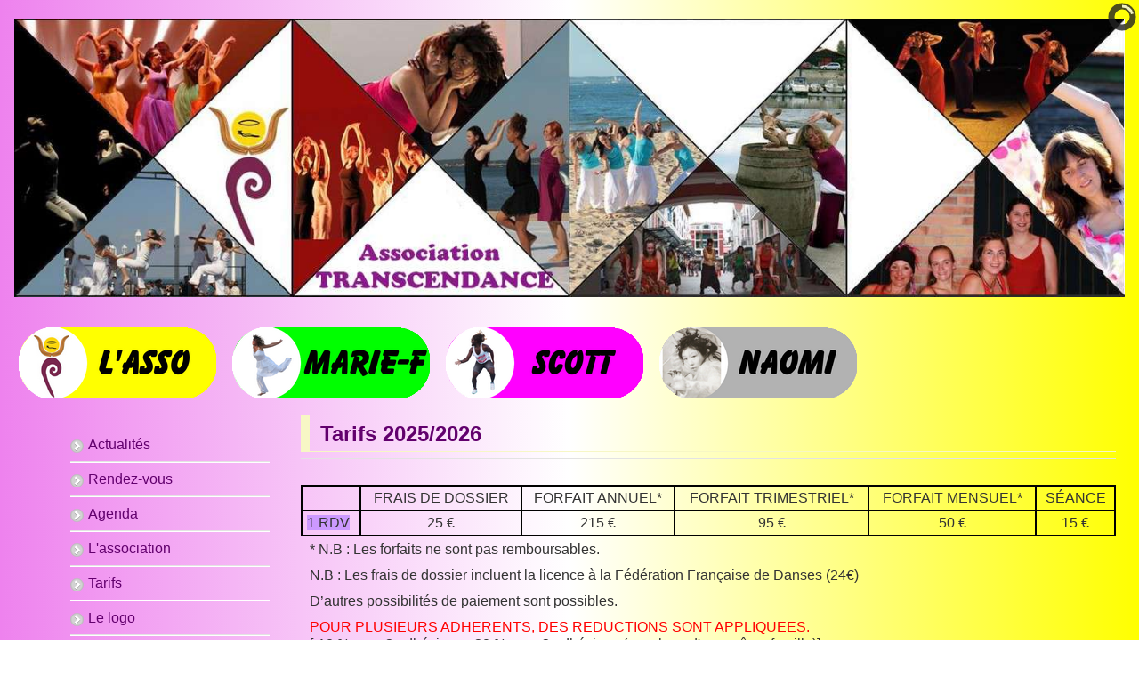

--- FILE ---
content_type: text/html; charset=utf-8
request_url: https://transcendance-gujan.fr/index.php/tarifs
body_size: 3691
content:
<!DOCTYPE html>
<html xmlns="http://www.w3.org/1999/xhtml" xml:lang="fr-fr" lang="fr-fr" dir="ltr">
<head>
	<meta name="viewport" content="width=device-width, initial-scale=1.0" />
	<base href="https://transcendance-gujan.fr/index.php/tarifs" />
	<meta http-equiv="content-type" content="text/html; charset=utf-8" />
	<meta name="author" content="Super Utilisateur" />
	<meta name="generator" content="Joomla! - Open Source Content Management" />
	<title>Tarifs</title>
	<link href="/templates/MARTIN/favicon.ico" rel="shortcut icon" type="image/vnd.microsoft.icon" />
	<link href="/modules/mod_slideshowck/themes/default/css/camera.css" rel="stylesheet" type="text/css" />
	<style type="text/css">
#camera_wrap_98 .camera_pag_ul li img, #camera_wrap_98 .camera_thumbs_cont ul li > img {height:75px;}
#camera_wrap_98 .camera_caption {
	display: block;
	position: absolute;
}
#camera_wrap_98 .camera_caption > div {
	
}
#camera_wrap_98 .camera_caption > div div.camera_caption_title {
	
}
#camera_wrap_98 .camera_caption > div div.camera_caption_desc {
	
}

@media screen and (max-width: 480px) {
		#camera_wrap_98 .camera_caption {
			font-size: 0.6em !important;
		}
		
}
	</style>
	<script src="/media/jui/js/jquery.min.js?2cbde8f17d7df82722fdd6d0080217d7" type="text/javascript"></script>
	<script src="/media/jui/js/jquery-noconflict.js?2cbde8f17d7df82722fdd6d0080217d7" type="text/javascript"></script>
	<script src="/media/jui/js/jquery-migrate.min.js?2cbde8f17d7df82722fdd6d0080217d7" type="text/javascript"></script>
	<script src="/media/system/js/caption.js?2cbde8f17d7df82722fdd6d0080217d7" type="text/javascript"></script>
	<script src="/media/com_slideshowck/assets/jquery.easing.1.3.js" type="text/javascript"></script>
	<script src="/media/com_slideshowck/assets/camera.min.js?ver=2.5.2" type="text/javascript"></script>
	<script type="text/javascript">
jQuery(window).on('load',  function() {
				new JCaption('img.caption');
			});
		jQuery(document).ready(function(){
			new Slideshowck('#camera_wrap_98', {
				height: '75%',
				minHeight: '150',
				pauseOnClick: false,
				hover: 1,
				fx: 'random',
				loader: 'pie',
				pagination: 1,
				thumbnails: 0,
				thumbheight: 75,
				thumbwidth: 100,
				time: 4000,
				transPeriod: 1000,
				alignment: 'center',
				autoAdvance: 1,
				mobileAutoAdvance: 1,
				portrait: 0,
				barDirection: 'leftToRight',
				imagePath: '/media/com_slideshowck/images/',
				lightbox: 'mediaboxck',
				fullpage: 0,
				mobileimageresolution: '0',
				navigationHover: false,
				mobileNavHover: false,
				navigation: false,
				playPause: false,
				barPosition: 'bottom',
				responsiveCaption: 0,
				keyboardNavigation: 0,
				titleInThumbs: 0,
				container: ''
		});
}); 

	</script>
	<style>
   div.srm_position {display:none}
     div.srm_position {width:2em;overflow:hidden}
     #srm_select_list {width:auto!important;max-width:none!important;border:none;-webkit-appearance:none}
   @media screen and (max-width:768px)
     {div.srm_position {display:block}
      div.srm_large_menu {display:none} }
  </style>

	<link rel="stylesheet" href="/templates/system/css/system.css" type="text/css" />
	<link rel="stylesheet" href="/templates/system/css/general.css" type="text/css" />
	<link rel="stylesheet" href="/templates/MARTIN/css/template.css" type="text/css" />
				
</head>
<body>
	<div class="wrapper">
		
		<div id="header" class="clearfix">
			<a id="logo" href="/">
				<img src="https://transcendance-gujan.fr/templates/MARTIN/images/bando.jpg" alt="Transcendance Gujan-Mestras" /> 			</a>
            <div id="headermodule">
				
			</div>
		</div>
		
		
				<div id="nav" class="clearfix">
			<ul class="nav menu_haut mod-list">
<li class="item-108"><a href="/index.php/l-association" >L'Association</a></li><li class="item-111"><a href="/index.php/marie-france" >Marie-France</a></li><li class="item-124"><a href="/index.php/scott" >Scott</a></li><li class="item-126"><a href="/index.php/naomi" >Naomi</a></li><li class="item-101 default"><a href="/index.php" >Actualités</a></li></ul>

		</div>
						
		<div id="slideshow">
			
		</div>
		<div id="main" class="clearfix noright">
						<div id="left">
				<div class="inner">
							<div class="moduletable_menu">
						<div class="srm_large_menu"><ul class="nav menu mod-list srm_ulmenu">
<li class="item-123"><a href="/index.php" >Actualités</a></li><li class="item-128"><a href="/index.php/rendez-vous" >Rendez-vous</a></li><li class="item-117"><a href="/index.php/agenda" >Agenda</a></li><li class="item-118"><a href="/index.php/lasso" >L'association</a></li><li class="item-119 current active"><a href="/index.php/tarifs" >Tarifs</a></li><li class="item-120"><a href="/index.php/logo" >Le logo</a></li><li class="item-121"><a href="/index.php/equipeg" >L'équipe</a></li></ul>
</div>
<div class="srm_position" style="position:fixed; top:5px; left:5px; opacity:1; z-index:1000; ">
<select id="srm_select_list" size="1" style="margin-bottom:0; padding:5px; font-size:1,5em; max-width:95%; height:auto; background-color: yellow;" onchange="var e=document.getElementById('srm_select_list'); window.location.href=e.options[e.selectedIndex].value">
<option value="#" selected="selected">&#9776;</option>
<option value="/index.php">Actualités</option>
<option value="/index.php/rendez-vous">Rendez-vous</option>
<option value="/index.php/agenda">Agenda</option>
<option value="/index.php/lasso">L'association</option>
<option value="/index.php/tarifs">Tarifs</option>
<option value="/index.php/logo">Le logo</option>
<option value="/index.php/equipeg">L'équipe</option></select></div>		</div>
	
				</div>
			</div>
						<div id="center">
				<div class="inner">
					
					<div id="system-message-container">
	</div>

					<div class="item-page" itemscope itemtype="https://schema.org/Article">
	<meta itemprop="inLanguage" content="fr-FR" />
	
		
			<div class="page-header">
		<h2 itemprop="headline">
			Tarifs 2025/2026		</h2>
							</div>
					
		
	
	
		
								<div itemprop="articleBody">
		<p> </p>
<table style="text-align: center; width: 100%;" border="2" cellspacing="0" cellpadding="4">
<tbody>
<tr>
<td> </td>
<td style="text-align: center;">FRAIS DE DOSSIER</td>
<td style="text-align: center;">FORFAIT ANNUEL*</td>
<td style="text-align: center;">FORFAIT TRIMESTRIEL*</td>
<td style="text-align: center;">FORFAIT MENSUEL*</td>
<td style="text-align: center;">SÉANCE</td>
</tr>
<tr>
<td><span style="background-color: #cc99ff;">1 RDV<br /></span></td>
<td style="text-align: center;">25 €</td>
<td style="text-align: center;">215 €</td>
<td style="text-align: center;">95 €</td>
<td style="text-align: center;">50 €</td>
<td style="text-align: center;">15 €</td>
</tr>
</tbody>
</table>
<p>* N.B : Les forfaits ne sont pas remboursables.</p>
<p>N.B : Les frais de dossier incluent la licence à la Fédération Française de Danses (24€)</p>
<p>D’autres possibilités de paiement sont possibles.</p>
<p><span style="color: #ff0000;">POUR PLUSIEURS ADHERENTS, DES REDUCTIONS SONT APPLIQUEES.</span><br /> [-10 % pour 2 adhésions, -20 % pour 3 adhésions (membres d'une même famille)] </p>
<p><span style="color: #ff0000;"><strong>Pas</strong> </span>de rendez-vous avec Marie-France <strong><span style="color: #ff0000;">pendant les vacances scolaires zone A</span></strong> (sauf décision de MF)</p>	</div>

	
							</div>

				</div>
			</div>
					</div>
		
		
	</div>
	<div id="body2">
		<div class="wrapper">
				<div id="row1modules" class="clearfix n2">
												<div class="row1module">
				<div class="inner">
							<div class="moduletable">
					<h3><span class="titreperso">Derniers</span> articles</h3>
					<ul class="latestnews mod-list">
	<li itemscope itemtype="https://schema.org/Article">
		<a href="/index.php/tarifs/2-non-categorise/89-agenda-2025" itemprop="url">
			<span itemprop="name">
				Agenda saison 2025/2026			</span>
		</a>
	</li>
	<li itemscope itemtype="https://schema.org/Article">
		<a href="/index.php/tarifs/2-non-categorise/92-stages-du-15-novembre-2025" itemprop="url">
			<span itemprop="name">
				Stages du 15 novembre 2025			</span>
		</a>
	</li>
	<li itemscope itemtype="https://schema.org/Article">
		<a href="/index.php/tarifs/2-non-categorise/87-rendez-vous-de-danse-afro-contemporaine-25" itemprop="url">
			<span itemprop="name">
				Rendez-vous de danse Afro-contemporaine 2025-2026			</span>
		</a>
	</li>
	<li itemscope itemtype="https://schema.org/Article">
		<a href="/index.php/tarifs" itemprop="url">
			<span itemprop="name">
				Tarifs 2025/2026			</span>
		</a>
	</li>
</ul>
		</div>
		
				</div>
			</div>
									<div class="row1module">
				<div class="inner">
							<div class="moduletable">
					<div class="slideshowck  camera_wrap camera_amber_skin" id="camera_wrap_98">
			<div data-alt="" data-thumb="/images/galerie/hyperU2008.jpg" data-src="/images/galerie/hyperU2008.jpg"  data-time="3000">
								</div>
		<div data-alt="" data-thumb="/images/galerie/fete2008.jpg" data-src="/images/galerie/fete2008.jpg"  data-time="3000">
								</div>
		<div data-alt="" data-thumb="/images/galerie/septembre 2009.jpg" data-src="/images/galerie/septembre 2009.jpg"  data-time="3000">
								</div>
		<div data-alt="" data-thumb="/images/galerie/cadence2009.jpg" data-src="/images/galerie/cadence2009.jpg"  data-time="3000">
								</div>
		<div data-alt="" data-thumb="/images/galerie/fete2010.jpg" data-src="/images/galerie/fete2010.jpg"  data-time="3000">
								</div>
		<div data-alt="" data-thumb="/images/galerie/Olympia2011.jpg" data-src="/images/galerie/Olympia2011.jpg"  data-time="3000">
								</div>
		<div data-alt="" data-thumb="/images/galerie/Achille2011.jpg" data-src="/images/galerie/Achille2011.jpg"  data-time="3000">
								</div>
		<div data-alt="" data-thumb="/images/galerie/femmescreatives2012.jpg" data-src="/images/galerie/femmescreatives2012.jpg"  data-time="3000">
								</div>
		<div data-alt="" data-thumb="/images/galerie/telethon2013.jpg" data-src="/images/galerie/telethon2013.jpg"  data-time="3000">
								</div>
		<div data-alt="" data-thumb="/images/galerie/doumdanse2015.jpg" data-src="/images/galerie/doumdanse2015.jpg"  data-time="3000">
								</div>
		<div data-alt="" data-thumb="/images/galerie/contes2017.jpg" data-src="/images/galerie/contes2017.jpg"  data-time="3000">
								</div>
		<div data-alt="" data-thumb="/images/galerie/transcendance2018.jpg" data-src="/images/galerie/transcendance2018.jpg"  data-time="3000">
								</div>
		<div data-alt="" data-thumb="/images/galerie/contes2018.jpg" data-src="/images/galerie/contes2018.jpg"  data-time="3000">
								</div>
		<div data-alt="" data-thumb="/images/galerie/transcendance20184.jpg" data-src="/images/galerie/transcendance20184.jpg"  data-time="3000">
								</div>
		<div data-alt="" data-thumb="/images/galerie/transcendance20183.jpg" data-src="/images/galerie/transcendance20183.jpg"  data-time="3000">
								</div>
		<div data-alt="" data-thumb="/images/galerie/alias2018.jpg" data-src="/images/galerie/alias2018.jpg"  data-time="3000">
								</div>
		<div data-alt="" data-thumb="/images/galerie/chevaux2021.jpg" data-src="/images/galerie/chevaux2021.jpg"  data-time="3000">
								</div>
		<div data-alt="" data-thumb="/images/galerie/traitdunion.jpg" data-src="/images/galerie/traitdunion.jpg"  data-time="3000">
								</div>
		<div data-alt="" data-thumb="/images/galerie/koffiaout21.jpg" data-src="/images/galerie/koffiaout21.jpg"  data-time="3000">
								</div>
		<div data-alt="" data-thumb="/images/galerie/forum-2022.jpg" data-src="/images/galerie/forum-2022.jpg"  data-time="3000">
								</div>
		<div data-alt="" data-thumb="/images/galerie/cadences1.jpg" data-src="/images/galerie/cadences1.jpg"  data-time="3000">
								</div>
		<div data-alt="" data-thumb="/images/galerie/cadences2.jpg" data-src="/images/galerie/cadences2.jpg"  data-time="3000">
								</div>
		<div data-alt="" data-thumb="/images/galerie/telethon2023.jpg" data-src="/images/galerie/telethon2023.jpg"  data-time="3000">
								</div>
		<div data-alt="" data-thumb="/images/galerie/telethon2024.jpg" data-src="/images/galerie/telethon2024.jpg"  data-time="3000">
								</div>
		<div data-alt="" data-thumb="/images/galerie/conte2025.jpg" data-src="/images/galerie/conte2025.jpg"  data-time="3000">
								</div>
		<div data-alt="" data-thumb="/images/galerie/village2025.jpg" data-src="/images/galerie/village2025.jpg"  data-time="3000">
								</div>
</div>
<div style="clear:both;"></div>
		</div>
		
				</div>
			</div>
					</div>
					
			<div id="footer">
				<p>© Copyright 2008 - 2026  - Association Transcendance<br />Maison des Associations 1 route des Bénévoles 33470 GUJAN-MESTRAS.<br />Tel/rep 05 56 66 74 76 – Courriel : transcendance-gujan@orange.fr - Siret 504 825 233 00019</p>

			</div>
		</div>
	</div>
	
</body>
</html>


--- FILE ---
content_type: text/css
request_url: https://transcendance-gujan.fr/templates/MARTIN/css/template.css
body_size: 23870
content:
html {
  height: 101%;
}

body {
  margin: 0;
  padding: 0;
}

* {
    padding: 0;
    margin: 0;
}

h1, h2, h3, h4, h5, h6, .contentheading, .componentheading {
  padding: 3px 0;
  margin: 0;
  line-height: 1.2;
  font-weight: bold;
  font-style: normal;
}

h1, .componentheading {
  font-size: 1.75em;
}

h2, .contentheading {
  font-size: 1.5em;
}

h3 {
  font-size: 1.25em;
}

h4 {
  font-size: 1em;
}

ul, ol {
  padding: .75em 0 .75em 0;
  margin: 0 0 0 35px;
}

ul.menu {
    margin: 0;
}

ul.menu li {
    list-style:none;
}

p {
  padding: 5px 10px; /*0;*/
  line-height: 1.2;/*ajout 120917*/
}

address {
  margin: .75em 0;
  font-style: normal;
}

a:focus {
    outline: none;
}

img {
  border: none;
}

em {
  font-style: italic;
}
strong {
  font-weight: bold;
}

form, fieldset {
  margin: 0;
  padding: 0;
  border: none;
}
input, button, select {
  vertical-align: middle;
}

.clr {
	clear : both;
}

.clearfix:after {
    content: " "; 
	display: block; 
	height: 0; 
	clear: both; 
	visibility: hidden; 
	font-size: 0;
}

.clearfix {
	zoom: 1;
}

/*style generaux******************************************************************/

body {
  	background: linear-gradient(to left, yellow, white, violet);
  	color: #333;
  	margin:1em;    
  	font-family:"lucida fax",arial,helvetica,sans-serif;
	font-size:1em;
	text-align: justify;
	line-height: 1em;
}

a, a:visited {
	color: #62006D;
}

a:hover {
	text-decoration: none;
   background-color: #FF5DF5;
   color: #62006D;
}

h1, div.componentheading {
	color: #036c9e;
	text-align: left;
	letter-spacing: -1px;
	line-height: /*25px;*/ 1em;/*modif 160919*************************************************/
	font-size: /*22px;*/2em;
}

h2, div.contentheading {
  color: #62006D;
	/*color: #036c9e;modif 160919*************************************************/
	/*text-align: left;
	font-size: 20px;*/
  font-size: 1.5em; 
	text-align: left; 
	padding-left: 0.5em;
	padding-bottom: 1px;
	border-bottom: 1px solid #F7F7C5; 
	border-left: 10px solid #f7f7c5; 
    line-height: 1.5em; 
    margin: 0 0 0.3em 0;
}

h2 a {
    text-decoration: none;
}

h2 a:hover, div.contentheading a:hover {
	color: #036c9e;
}
h3 {/*modif 160919****************************************************************************/
   color: #62006D; 
   font-size: 1.3em;
   line-height: 1.3em;
   margin: 0.3em 0 0.3em 0;
}

h4 {/*modif 160919****************************************************************************/
   color: #62006D; 
   font-size: 1.2em;
   line-height: 1.3em;
   margin: 0 0 0.25em 0;
}
h5 {/*modif 160919****************************************************************************/
   color: #62006D; 
   font-size: 1.1em;
   line-height: 1.3em;
   margin: 0 0 0.25em 0;
}
h6 {/*modif 160919****************************************************************************/
   color: #62006D; 
   font-size: 1em;
   line-height: 1.3em;
   margin: 0 0 0.25em 0;
}
.navbar-inner, .nav-list > .active > a, .nav-list > .active > a:hover, 
.dropdown-menu li > a:hover, .dropdown-menu .active > a, .dropdown-menu .active > a:hover, 
.nav-pills > .active > a, .nav-pills > .active > a:hover,
.btn-primary {
    color: #036c9e;
}

img {
	max-width: 100%;
	height: auto;
}

.rounded {
}

.white {
   }

.wrapper {
	max-width: 1400px;/*modif 0509*/
	margin: 0 auto;
  
}

table, th, td {/*ajout 250919****************************************************************************************/
  border: 1px solid black;
}
td {
  padding: 5px;
  text-align: left;
}
/* le menu haut------------------------------------------------------------------------------------------------------*/
#nav {
        display:inline-block;
	    width:100%;
	    margin:0 auto;
	    padding:0;
		
  
}
#nav ul.menu_haut {
margin: 0;
padding: 0;
zoom: 1;
}

#nav ul.menu_haut:after {
content : "";
clear: both;
display: block;
}

#nav ul.menu_haut > li {
width: 230px;
margin: 5px;
padding: 0;
list-style:none;
/*border-right: 1px solid #fff;
box-shadow: 1px 0 0 #e1e1e1;*/
float: left;
}
#nav ul.menu_haut > li > a, #nav ul.menu_haut > li > span.separator {
display:block;
color: #dcdcdc;
margin: 0px;
padding: 30px;
padding-right: 20px;
padding-left: 20px;
text-align: center;
text-decoration: none;
}
#nav ul.menu_haut > li:hover > a, #nav ul.menu_haut > li:hover > span.separator/*,
#nav ul.menu_haut > li.active > a, #nav ul.menu_haut > li.active > span.separator*/ {
/*background: #ffbe00;*/
}
#nav ul.menu_haut > li:hover > a/*,#nav ul.menu_haut > li.active > a*/ {
color: #fff;
}


/*images menu haut*/
#nav ul.menu_haut > li.item-108
{
   background:  url(../images/btnasso.png) left center no-repeat;
  font-size:0px;
}
#nav ul.menu_haut > li.item-108 a:hover
{
   background:  url(../images/btnassoover.png) left center no-repeat;
  font-size:0px;
}
#nav ul.menu_haut > li.item-111
{
   background:  url(../images/btnmf.png) left center no-repeat;
  font-size:0px;
}
#nav ul.menu_haut > li.item-111 a:hover
{
   background:  url(../images/btnmfover.png) left center no-repeat;
  font-size:0px;
}
#nav ul.menu_haut > li.item-124
{
  background:  url(../images/btnscott.png) left center no-repeat;
  font-size:0px;
}
#nav ul.menu_haut > li.item-124 a:hover
{
   background:  url(../images/btnscottover.png) left center no-repeat;
  font-size:0px;
}
#nav ul.menu_haut > li.item-125
{
   background:  url(../images/btnfiacre.png) left center no-repeat;
  font-size:0px;
}
#nav ul.menu_haut > li.item-125 a:hover
{
   background:  url(../images/btnfiacreover.png) left center no-repeat;
  font-size:0px;
}
#nav ul.menu_haut > li.item-126
{
   background:  url(../images/btnnaomi.png) left center no-repeat;
  font-size:0px;
}
#nav ul.menu_haut > li.item-126 a:hover
{
   background:  url(../images/btnnaomiover.png) left center no-repeat;
  font-size:0px;
}
#nav ul.menu_haut > li.item-101
{
  /*background:  url(../images/btnasso.png) left center no-repeat;*/
  font-size:0px;
}
#nav ul.menu_haut > li.item-101 a:hover
{
  background:  url(../images/btnover.png) left center no-repeat;
   
  font-size:0px;
}


/*fin*/

#nav ul.menu_haut li li a, #nav ul.menu_haut li li span.separator {
display:block;
margin: 10px;
padding: 5px;
padding-right: 10px;
padding-left: 10px;
text-decoration: none;
}
#nav ul.menu_haut li li:hover > a {
background: #036c9e;
background-image: url("nav-gradient.svg");
background-image: -o-linear-gradient(center top,#036c9e, #024e73 100%);
background-image: -webkit-gradient(linear, left top, left
bottom,from(#036c9e), color-stop(100%, #024e73));
background-image: -moz-linear-gradient(center top,#036c9e, #024e73 100%);
background-image: linear-gradient(center top,#036c9e, #024e73 100%);
-pie-background: linear-gradient(center top,#036c9e, #024e73 100%);
color: #fff;
}
#nav ul.menu_haut li li.active > a {
text-align: left;
color: #000;
}
#nav ul.menu_haut li ul, #nav ul.menu_haut li:hover ul ul, #nav ul.menu_haut li:hover ul ul
ul {
position: absolute;
left: -999em;
z-index: 999;
margin: 0;
padding: 0;
background: #ffffff;
  background-image: url("white-gradient.svg");
background-image: -o-linear-gradient(center top,#ffffff,#ffffff 40%,
#e1e1e1 100%);
background-image: -webkit-gradient(linear, left top, left
bottom,from(#ffffff),color-stop(40%,#ffffff), color-stop(100%, #e1e1e1));
background-image: -moz-linear-gradient(center top,#ffffff,#ffffff 40%,
#e1e1e1 100%);
background-image: linear-gradient(center top,#ffffff,#ffffff 40%, #e1e1e1
100%);
-pie-background: linear-gradient(center top,#ffffff,#ffffff 40%, #e1e1e1
100%);
border: #ffffff 1px solid;
box-shadow: #545454 0px 1px 1px 0px;
-moz-box-shadow: #545454 0px 1px 1px 0px;
-webkit-box-shadow: #545454 0px 1px 1px 0px;
border: #ccc 1px solid;
width: 180px;
}
#nav ul.menu_haut li:hover ul ul, #nav ul.menu_haut li:hover li:hover ul ul, #nav
ul.menu_haut li:hover li:hover li:hover ul ul {
left: -999em;
}
#nav ul.menu_haut li:hover > ul, #nav ul.menu_haut li:hover ul li:hover > ul, #nav
ul.menu_haut li:hover ul li:hover ul li:hover > ul, #nav ul.menu_haut li:hover ul
li:hover ul li:hover ul li:hover > ul {
left: auto;
}
#nav ul.menu_haut li:hover ul li:hover ul {
margin-top: -45px;
margin-left: 170px;
}
#nav ul.menu_haut li li {
float: none;
}
/* fin menu haut-----------------------------------------------------------------*/
#nav {
    margin: 0;
    padding: 0;
    min-height: 50px;
}

#nav ul.menu {
    margin: 0;
    padding: 0;
	zoom: 1;
}

#nav ul.menu:after {
    content: " "; 
	display: block; 
	height: 0; 
	clear: both; 
	visibility: hidden; 
	font-size: 0;
}

#nav ul.menu > li {
	margin: 0;
	padding: 0;
	list-style:none;
    border-right: 1px solid #fff;
    box-shadow: 1px 0 0 #e1e1e1;
	float: left;
}

#nav ul.menu > li > a, #nav ul.menu > li > span.separator {
    display:block;
	color: #036c9e;
	margin: 0px;
	padding: 15px;
	padding-right: 20px;
	padding-left: 20px;
	text-align: center;
	font-size: 14px;
    text-decoration: none;
}

#nav ul.menu > li:hover > a, #nav ul.menu > li:hover > span.separator,
#nav ul.menu > li.active > a, #nav ul.menu > li.active > span.separator {
	background: #036c9e;
	background-image: url("nav-gradient.svg");
	background-image: -o-linear-gradient(center top,#036c9e, #024e73 100%);
	background-image: -webkit-gradient(linear, left top, left bottom,from(#036c9e), color-stop(100%, #024e73));
	background-image: -moz-linear-gradient(center top,#036c9e, #024e73 100%);
	background-image: linear-gradient(center top,#036c9e, #024e73 100%);
	-pie-background: linear-gradient(center top,#036c9e, #024e73 100%);
}

#nav ul.menu > li:hover > a,
#nav ul.menu > li.active > a {
    color: #fff;
}

#nav ul.menu li li a, #nav ul.menu li li span.separator {
    display:block;
	margin: 10px;
	padding: 5px;
	padding-right: 10px;
	padding-left: 10px;
    text-decoration: none;
}

#nav ul.menu li li:hover > a {
	background: #036c9e;
	background-image: url("nav-gradient.svg");
	background-image: -o-linear-gradient(center top,#036c9e, #024e73 100%);
	background-image: -webkit-gradient(linear, left top, left bottom,from(#036c9e), color-stop(100%, #024e73));
	background-image: -moz-linear-gradient(center top,#036c9e, #024e73 100%);
	background-image: linear-gradient(center top,#036c9e, #024e73 100%);
	-pie-background: linear-gradient(center top,#036c9e, #024e73 100%);
    color: #fff;
}

#nav ul.menu li li.active > a {
	text-align: left;
    color: #000;
}

#nav ul.menu li ul, #nav ul.menu li:hover ul ul, #nav ul.menu li:hover ul ul ul {
	position: absolute;
	left: -999em;
	z-index: 999;
    margin: 0;
    padding: 0;
	background: #ffffff;
	background-image: url("white-gradient.svg");
	background-image: -o-linear-gradient(center top,#ffffff,#ffffff 40%, #e1e1e1 100%);
	background-image: -webkit-gradient(linear, left top, left bottom,from(#ffffff),color-stop(40%,#ffffff), color-stop(100%, #e1e1e1));
	background-image: -moz-linear-gradient(center top,#ffffff,#ffffff 40%, #e1e1e1 100%);
	background-image: linear-gradient(center top,#ffffff,#ffffff 40%, #e1e1e1 100%);
	-pie-background: linear-gradient(center top,#ffffff,#ffffff 40%, #e1e1e1 100%);
	border: #ffffff 1px solid;
    box-shadow: #545454 0px 1px 1px 0px;
	-moz-box-shadow: #545454 0px 1px 1px 0px;
	-webkit-box-shadow: #545454 0px 1px 1px 0px;
    border: #ccc 1px solid;
	width: 180px;
}


#nav ul.menu li:hover ul ul, #nav ul.menu li:hover li:hover ul ul, #nav ul.menu li:hover li:hover li:hover ul ul {
	left: -999em;
}

#nav ul.menu li:hover > ul, #nav ul.menu li:hover ul li:hover > ul, #nav ul.menu li:hover ul li:hover ul li:hover > ul, #nav ul.menu li:hover ul li:hover ul li:hover ul li:hover > ul {
	left: auto;
}

#nav ul.menu li:hover ul li:hover ul {
	margin-top: -45px;
	margin-left: 170px;
}

#nav ul.menu li li {
    float: none;
}

#logo {
    float: left;
    margin: 5px 0;
    display: block;
    max-width: 100%;
}

#headermodule {
    float: right;
    margin: 10px 0;
  width:600px; /* modif 040219 */
}

#row1modules .row1module {
	float: left;
}

/* 1 module */
#row1modules.n1 > .row1module {
    width: 100%;
}

#row1modules.n1 > .row1module > div.inner {
    margin: 5px 0;
}
/* 2 modules, premier module */
#row1modules.n2 > .row1module {
    width: 50%;
}

#row1modules.n2 > .row1module > div.inner {
    margin: 5px 3px 5px 0;
}
/* 2 modules, deuxieme module */
#row1modules.n2 > .row1module + div {
    width: 50%;
}

#row1modules.n2 > .row1module + div > div.inner {
    margin: 5px 0px 5px 3px;
}
/* 3 modules, premier module */
#row1modules.n3 > .row1module {
    width: 33.33%;
}

#row1modules.n3 > .row1module > div.inner {
    margin: 5px 3px 5px 0;
}
/* 3 modules, deuxieme module */
#row1modules.n3 > .row1module + div {
    width: 33.33%;
}

#row1modules.n3 > .row1module + div > div.inner {
    margin: 5px 3px 5px 3px;
}
/* 3 modules, troisieme module */
#row1modules.n3 > .row1module + div + div {
    width: 33.33%;
}

#row1modules.n3 > .row1module + div + div > div.inner {
    margin: 5px 0px 5px 3px;
}
/* 4 modules, premier module */
#row1modules.n4 > .row1module {
    width: 25%;
}

#row1modules.n4 > .row1module > div.inner {
    margin: 5px 3px 5px 0;
}
/* 4 modules, deuxieme module */
#row1modules.n4 > .row1module + div {
    width: 25%;
}

#row1modules.n4 > .row1module + div > div.inner {
    margin: 5px 3px 5px 3px;
}
/* 4 modules, troisieme module */
#row1modules.n4 > .row1module + div + div {
    width: 25%;
}

#row1modules.n4 > .row1module + div + div > div.inner {
    margin: 5px 3px 5px 3px;
}
/* 4 modules, quatrieme module */
#row1modules.n4 > .row1module + div + div + div {
    width: 25%;
}

#row1modules.n4 > .row1module + div + div + div > div.inner {
    margin: 5px 0px 5px 3px;
}

#left, #right, #center {
    float: left;
}

#left {
    width: 25%;
}

#right {
    width: 20%;
}

#center {
    width: 55%;
}

.noleft #center {
    width: 80%;
}

.noright #center {
    width: 75%;
}

.noright.noleft #center {
    width: 100%;
}

#left > div.inner {
	margin-right: 10px;
	padding: 15px;
	text-align: left;
}

#right > div.inner {
	margin-left: 10px;
	padding: 15px;
	text-align: left;
}

#left ul.menu li a, #left ul.menu li span.separator,
#right ul.menu li a, #right ul.menu li span.separator {
    display: block;
	background:  url(../images/tick.png) left center no-repeat;
	border-bottom: 1px solid #e3e3e3;
    box-shadow: 0 1px 0 #fff;
	padding-top: 5px;
	padding-bottom: 7px;
	padding-left: 20px;
	text-decoration: none;
}


#form-login-username label, #form-login-password label {
	display: block;
}

#form-login-username input, #form-login-password input {
	padding: 3px;
	border: 1px solid #ddd;
	-moz-border-radius: 3px;
	-o-border-radius: 3px;
	-webkit-border-radius: 3px;
	border-radius: 3px;
}

#form-login-username input:focus, #form-login-password input:focus {
	border: 1px solid #036c9e;
}

#form-login-submit button {
	background: #efefef;
	border: 1px solid #c3c3c3;
	padding: 4px;
	-moz-border-radius: 3px;
	-o-border-radius: 3px;
	-webkit-border-radius: 3px;
	border-radius: 3px;
	cursor: pointer;
}

#form-login-submit button:hover {
	background: #ccc;
}

#center > div.inner {
	padding: 10px;
}

h2.item-title, h2.item-title > a {
	padding-left: 15px;
	margin-top: 15px;
}

div.item a.btn {
	text-decoration: none;
	background: #efefef;
	border: 1px solid #c3c3c3;
	padding: 4px;
	-moz-border-radius: 3px;
	-o-border-radius: 3px;
	-webkit-border-radius: 3px;
	border-radius: 3px;
	cursor: pointer;
	margin: 7px;
	display:inline-block;
}

div.item a.btn:after {
	content: " >";
}

ul.breadcrumb li {
	display: inline;
	list-style: none;
  padding: 1em 0 1.2em 0;/*ajout120917*/
  font-size: 90%; /*ajout120917*/
}

ul.breadcrumb li a {
	text-decoration: none;
}

ul.breadcrumb .divider {
	margin: 3px;
}

div.item-page li {
	/*display: inline;****************************************************************************/
	list-style: disc;
}

li.next{
	float: right;
}

ul.actions li {
	float: right;
	padding: 2px 5px;
	background: #e3e3e3;
	-moz-border-radius: 3px;
	-o-border-radius: 3px;
	-webkit-border-radius: 3px;
	border-radius: 3px;
	margin: 3px;
}

ul.actions li a {
	color: #fff;
	text-decoration: none;
}

.page-header {
	border-bottom: 1px solid #e3e3e3;
}

.article-info {
	color: #c3c3c3;
	font-size: 10px;
}

.cols-1
{
        display: block;
        float: none !important;
        margin: 0 !important;
}

.cols-2 .column-1
{
        width:46%;
        float:left;
}

.cols-2 .column-2
{
        width:46%;
        float:right;
        margin:0
}

.cols-3 .column-1
{
        float:left;
        width:29%;
        padding:0px 5px;
        margin-right:4%

}
.cols-3 .column-2
{
        float:left;
        width:29%;
        margin-left:0;
        padding:0px 5px
}
.cols-3 .column-3
{
        float:right;
        width:29%;
        padding:0px 5px
}


.items-row
{
        overflow:hidden;
        margin-bottom:10px !important;
}

.column-1,
.column-2,
.column-3
{
        padding:10px 5px
}

.column-2
{
        width:55%;
        margin-left:40%;
}

.column-3
{
        width:30%
}

#row2modules .row2module {
	float: left;
}

/* 1 module */
#row2modules.n1 > .row2module {
    width: 100%;
}

#row2modules.n1 > .row2module > div.inner {
    margin: 5px 0;
}
/* 2 modules, premier module */
#row2modules.n2 > .row2module {
    width: 50%;
}

#row2modules.n2 > .row2module > div.inner {
    margin: 5px 3px 5px 0;
}
/* 2 modules, deuxieme module */
#row2modules.n2 > .row2module + div {
    width: 50%;
}

#row2modules.n2 > .row2module + div > div.inner {
    margin: 5px 0px 5px 3px;
}
/* 3 modules, premier module */
#row2modules.n3 > .row2module {
    width: 33.33%;
}

#row2modules.n3 > .row2module > div.inner {
    margin: 5px 3px 5px 0;
}
/* 3 modules, deuxieme module */
#row2modules.n3 > .row2module + div {
    width: 33.33%;
}

#row2modules.n3 > .row2module + div > div.inner {
    margin: 5px 3px 5px 3px;
}
/* 3 modules, troisieme module */
#row2modules.n3 > .row2module + div + div {
    width: 33.33%;
}

#row2modules.n3 > .row2module + div + div > div.inner {
    margin: 5px 0px 5px 3px;
}
/* 4 modules, premier module */
#row2modules.n4 > .row2module {
    width: 25%;
}

#row2modules.n4 > .row2module > div.inner {
    margin: 5px 3px 5px 0;
}
/* 4 modules, deuxieme module */
#row2modules.n4 > .row2module + div {
    width: 25%;
}

#row2modules.n4 > .row2module + div > div.inner {
    margin: 5px 3px 5px 3px;
}
/* 4 modules, troisieme module */
#row2modules.n4 > .row2module + div + div {
    width: 25%;
}

#row2modules.n4 > .row2module + div + div > div.inner {
    margin: 5px 3px 5px 3px;
}
/* 4 modules, quatrieme module */
#row2modules.n4 > .row2module + div + div + div {
    width: 25%;
}

#row2modules.n4 > .row2module + div + div + div > div.inner {
    margin: 5px 0px 5px 3px;
}

#body2 {/*modif070917*/
	/*background: #e3e3e3;
	border-top: 1px solid #ccc;
	margin-top: 5px;
	padding-top: 15px;*/
}

#row3modules .row3module {
	float: left;
}

/* 1 module */
#row3modules.n1 > .row3module {
    width: 100%;
}

#row3modules.n1 > .row3module > div.inner {
    margin: 5px 0;
}
/* 2 modules, premier module */
#row3modules.n2 > .row3module {
    width: 50%;
}

#row3modules.n2 > .row3module > div.inner {
    margin: 5px 3px 5px 0;
}
/* 2 modules, deuxieme module */
#row3modules.n2 > .row3module + div {
    width: 50%;
}

#row3modules.n2 > .row3module + div > div.inner {
    margin: 5px 0px 5px 3px;
}
/* 3 modules, premier module */
#row3modules.n3 > .row3module {
    width: 33.33%;
}

#row3modules.n3 > .row3module > div.inner {
    margin: 5px 3px 5px 0;
}
/* 3 modules, deuxieme module */
#row3modules.n3 > .row3module + div {
    width: 33.33%;
}

#row3modules.n3 > .row3module + div > div.inner {
    margin: 5px 3px 5px 3px;
}
/* 3 modules, troisieme module */
#row3modules.n3 > .row3module + div + div {
    width: 33.33%;
}

#row3modules.n3 > .row3module + div + div > div.inner {
    margin: 5px 0px 5px 3px;
}
/* 4 modules, premier module */
#row3modules.n4 > .row3module {
    width: 25%;
}

#row3modules.n4 > .row3module > div.inner {
    margin: 5px 3px 5px 0;
}
/* 4 modules, deuxieme module */
#row3modules.n4 > .row3module + div {
    width: 25%;
}

#row3modules.n4 > .row3module + div > div.inner {
    margin: 5px 3px 5px 3px;
}
/* 4 modules, troisieme module */
#row3modules.n4 > .row3module + div + div {
    width: 25%;
}

#row3modules.n4 > .row3module + div + div > div.inner {
    margin: 5px 3px 5px 3px;
}
/* 4 modules, quatrieme module */
#row3modules.n4 > .row3module + div + div + div {
    width: 25%;
}

#row3modules.n4 > .row3module + div + div + div > div.inner {
    margin: 5px 0px 5px 3px;
}

#row3modules ul {
	margin-left: 40px;
}

#row3modules ul li {
	list-style: disc;
}

#row3modules ul li a {
	text-decoration: none;
}

#footer { /*modif 070917*/
	/*border-top: 1px solid #aaa;
	padding: 5px;
	color: #888;*/
  background-color: #F7F7C5;  
color: #62006D;
text-align:center;
margin:0;
margin-top:20px;
padding:0;
font-family: Arial, Helvetica, sans-serif;
font-size : 12px;
clear: left;
width: 100%;
}

.titreperso {
	color: #036c9e;
}
.custom {/*ajout 120917*/
  margin:10px;
        padding:5px;
	font-family: Arial, Helvetica, sans-serif;
	font-size : 12px;
        color: gray;
	text-align:center;
        border: 2px solid #5A5AFF; 
  
}
ul,ol,dl {/*ajout 120919*************************************************************************************/
   font-size: 1.0em;
   line-height: 1.4em;
   margin: 0 0 1.5em 0;
}

ul li,ol li {
   margin: 0 0 0.25em 3em;
}

dl dt {
   font-weight: bold;
   margin: 0 0 0 1em;
}
dl dd {
   margin: 0 0 1em 1em;
}

dl {
  margin-bottom: 2em;
  padding-bottom: 1em;
  border-bottom: 1px solid #c0c0c0;
}

@media screen and (max-width: 758px) {

.row1module, .row2module, .row3module, #left, #center, #right {
	float: none !important;
	width: 100% !important;
}

.row1module > div.inner, .row2module > div.inner, .row3module > div.inner, #left > div.inner, #center > div.inner, #right > div.inner {
	margin: 5px 0px 5px 0px !important;
}

.items-row .item, .column, .flexiblemodule, .logobloc {
	width: auto !important;
	float: none;
	margin: 0 !important;
}
  #nav ul.menu_haut > li {
width: 80px;!important;
margin: 5px;!important;
  }
/*images menu haut*/
#nav ul.menu_haut > li.item-108
{
   background:  url(../images/btnassor.png) left center no-repeat;!important;
  font-size:0px;!important;
}
#nav ul.menu_haut > li.item-108 a:hover
{
   background:  url(../images/btnassor.png) left center no-repeat;!important;
  font-size:0px;!important;
}
#nav ul.menu_haut > li.item-111
{
   background:  url(../images/btnmfr.png) left center no-repeat;!important;
  font-size:0px;!important;
}
#nav ul.menu_haut > li.item-111 a:hover
{
   background:  url(../images/btnmfr.png) left center no-repeat;!important;
  font-size:0px;!important;
}
#nav ul.menu_haut > li.item-124
{
  background:  url(../images/btnscottr.png) left center no-repeat;!important;
  font-size:0px;!important;
}
#nav ul.menu_haut > li.item-124 a:hover
{
   background:  url(../images/btnscottr.png) left center no-repeat;!important;
  font-size:0px;!important;
}
#nav ul.menu_haut > li.item-125
{
   background:  url(../images/btnfiacrer.png) left center no-repeat;!important;
  font-size:0px;!important;
}
#nav ul.menu_haut > li.item-125 a:hover
{
   background:  url(../images/btnfiacrer.png) left center no-repeat;!important;
  font-size:0px;!important;
}
#nav ul.menu_haut > li.item-126
{
   background:  url(../images/btnnaomir.png) left center no-repeat;!important;
  font-size:0px;!important;
}
#nav ul.menu_haut > li.item-126 a:hover
{
   background:  url(../images/btnnaomir.png) left center no-repeat;!important;
  font-size:0px;!important;
}
#nav ul.menu_haut > li.item-101
{
  /*background:  url(../images/btnasso.png) left center no-repeat;*/
  font-size:0px;!important;
}
#nav ul.menu_haut > li.item-101 a:hover
{
  background:  url(../images/btnr.png) left center no-repeat;!important;
   
  font-size:0px;!important;
}


/*fin*/

}
